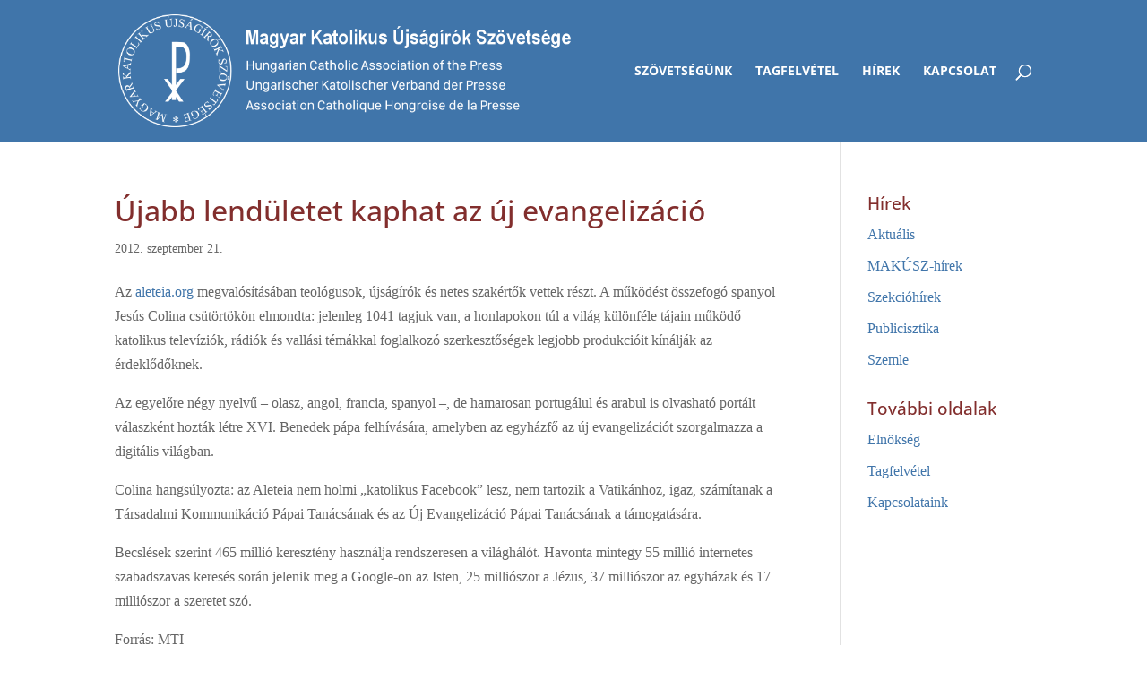

--- FILE ---
content_type: text/css
request_url: https://www.makusz.hu/wp-content/themes/makusz/style.css?ver=4.27.5
body_size: 934
content:
/*
Theme Name: MAKÚSZ
Author: Endless Flux Labs
Author URI: https://endlessflux.com
Template: Divi
Version: 1.0
*/

@import url("../Divi/style.css");

/* Header */
.search_outer_button {
	display: block;
	position: absolute;
	z-index: 99999;
	top: 0;
	right: 30px;
	bottom: 0;
	width: 30px;
	height: 30px;
	margin: auto;
	cursor: pointer;
	background: none;
	border: none;
}
.search_outer_button:after {
	display: inline-block;
	-webkit-box-sizing: border-box;
	-moz-box-sizing: border-box;
	box-sizing: border-box;
	font-family: "ETmodules";
	font-size: 17px;
	font-weight: normal;
	font-variant: normal;
	-webkit-font-smoothing: antialiased;
	line-height: 1;
	text-transform: none;
	content: "\55";
	speak: none;
	color: white;
	padding-top: 3px;
}
.et_search_form_container input {
	text-transform: none;
	font-family: 'Open Sans', Helvetica, Arial, Lucida, sans-serif;
}
#et-search-form .et-search-field {
	height: 30px;
	background-color: #EFF2F4;
	color: #4075AA;
	border-radius: 6px;
	max-width: 390px;
	left: 0;
	right: 70px;
	padding: 10px;
}
#et-search-form .et-search-field::-webkit-input-placeholder {
    color: #4075AA;
}
#et-search-form .et-search-field:-moz-placeholder {
	color: #4075AA;
	opacity: 1;
}
#et-search-form .et-search-field::-moz-placeholder {
	color: #4075AA;
	opacity: 1;
}
#et-search-form .et-search-field:-ms-input-placeholder {
	color: #4075AA;
}
@media ( max-width: 980px ) {
	.et_header_style_left #logo {
		max-width: 100%;
	}
	.et_header_style_left .logo_container {
		position: relative !important;
	}
	.et_header_style_left #et-top-navigation {
		padding-left: 0px !important;
		width: 100%;
		text-align: center;
		margin-bottom: -10px;
	}
	.et_header_style_left #et-search-form {
		width: 100% !important;
    	max-width: 100% !important;
	}
	.et_header_style_left #et-search-form .et-search-field {
		width: 75%;
		top: 70%;
		padding: 10px;
	}
	.et_header_style_left .et_close_search_field {
		top: 70%;
	}
	.et_header_style_left .search_outer_button {
		top: 70%;
	}
}

/* Footer */
#footer-widgets .footer-widget a:hover, #footer-widgets .footer-widget li a:hover {
	color: #60b4fc !important;
}
#footer-bottom .et-social-icon {
	margin-left: 0;
}
#footer-bottom .et-social-icon a {
	vertical-align: middle;
}

/* General */
a:hover {
	color: #2ea3f2;
}

/* Pages */
@media ( max-width: 980px ) {
	.et_pb_section .et_pb_row .et_pb_column.fejlec-bal {
		margin-bottom: 0;
	}
	.et_pb_section .et_pb_row .et_pb_column.fejlec-jobb {
		margin-bottom: 6%;
	}
}


/* Posts */
.et_pb_post .entry-content {
	padding-top: 0;
}
.entry-content img.alignleft {
	margin-top: 10px;
	margin-bottom: 10px;
}
#sharing-options {
	padding-top: 30px;
}
#display-url:before {
	font-family: 'ETmodules';
	content: '\e02c';
	margin-right: 10px;
	vertical-align: top;
}
#send-via-email {
	padding-top: 10px;
}
#send-via-email:before {
	font-family: 'ETmodules';
	content: '\e010';
	margin-right: 10px;
	vertical-align: top;
}
.fb-like {
	padding-top: 20px;
}

/* Widgets */
.et_pb_widget li a {
	color: #4075aa;
}
.et_pb_widget li a:hover {
	color: #2ea3f2 !important;
}
